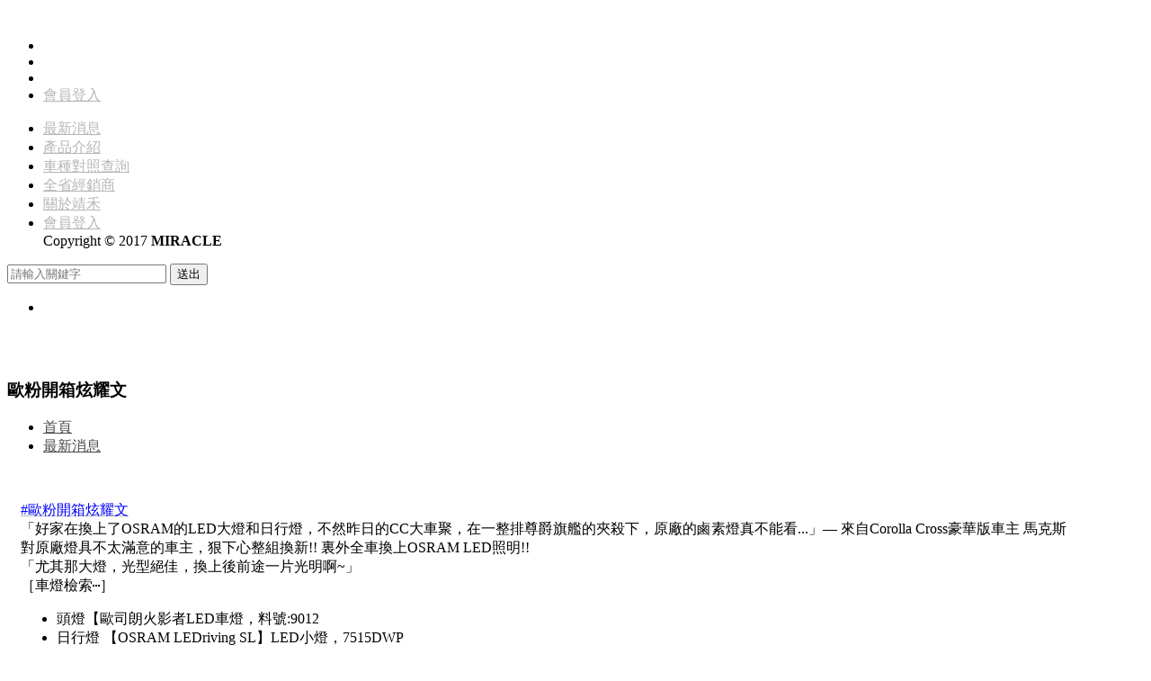

--- FILE ---
content_type: text/html;charset=UTF-8
request_url: https://www.cobber.com.tw/edcontent_d.php?lang=tw&tb=2&id=1147
body_size: 11013
content:
<!DOCTYPE html>
<html xmlns="http://www.w3.org/1999/xhtml"  class="edcontent2 id1147 edcontentcontent"  lang="zh-tw">
<head>
  <link rel="alternate" href="https://www.cobber.com.tw/edcontent_d.php?lang=tw&tb=2&id=1147" hreflang="zh-tw" />
    <link rel="alternate" href="https://www.cobber.com.tw/edcontent_d.php?lang=tw&tb=2&id=1147" hreflang="x-default" />
    <meta http-equiv="content-language" content="zh-tw">
    <script type="application/ld+json">
{
    "@context": "https://schema.org",
    "@type": "Corporation",
    "name": "靖禾實業有限公司",
    "image": "https://www.cobber.com.tw/archive/image/weblogo/171130_logo.png",
    "logo": "https://www.cobber.com.tw/archive/image/weblogo/171130_logo.png",
    "@id": "https://www.cobber.com.tw/",
    "url": "https://www.cobber.com.tw/",
    "address": {
      "@type": "PostalAddress",
      "addressCountry": "TW"
    }

}
</script>
  <script>
let gtag_inuse = false;
let gtag_type4 = false;
let fbq_inuse  = false;
let omnichat_inuse = false;
</script>
<!-- Global site tag (gtag.js) - Google Analytics -->
<script async src="https://www.googletagmanager.com/gtag/js?id=UA-112744790-1"></script>
<script>
  window.dataLayer = window.dataLayer || [];
  function gtag(){dataLayer.push(arguments);}
  gtag('js', new Date());

  gtag('config', 'UA-112744790-1');
</script>

<meta name="copyright" content="靖禾汽車照明"/>
<meta name="author" content="汽車照明" />
<meta name="robots" content="all"/>
<meta name="distribution" content="Taiwan"/> <meta name="rating" content="general"/>
<meta http-equiv="Content-Type" content="text/html; charset=utf-8" />
<title lang="zh-tw">最新消息 | 靖禾實業有限公司</title>
<meta name="apple-mobile-web-app-capable" content="yes">
<meta name="mobile-web-app-capable" content="yes">
<meta name="viewport" content="width=device-width, initial-scale=1, maximum-scale=1, user-scalable=no, viewport-fit=cover">
<meta http-equiv="X-UA-Compatible" content="IE=edge"/>
<!--[if lt IE 9]>
<script src="https://cdnjs.cloudflare.com/ajax/libs/html5shiv/3.7.3/html5shiv-printshiv.min.js"></script>
<script src="https://cdnjs.cloudflare.com/ajax/libs/respond.js/1.4.2/respond.min.js"></script>
<![endif]-->
<meta name="keywords" content="靖禾,汽車照明,汽車零件,汽車燈泡,汽車雨刷,OSRAM,歐司朗,NWB,汽車材料,汽車改裝">
<meta name="description" content="靖禾多次成功贏得了歐司朗（OSRAM）獎勵為最佳經銷商， 並於2010年取得在台獨家經銷權在客戶心中也是最值得信賴與配合的供應商，並獲得多家客戶所頒贈的獎牌肯定；經營團隊本著創新理念與向心管理為出發導向， 整體營運穩定成長，福委會社團並致力於社會公益之回饋， 是國內績優廠商之一。">
<meta name="author" content="" />
<meta name="copyright" content="" />
<meta name="distribution" content="global" />
<meta name="rating" content="general" />
<meta name="robots" content="index,follow" />
<meta property="og:title" content="歐粉開箱炫耀文"/>
<meta property="og:type" content="website"/>
<meta property="og:url" content="https://www.cobber.com.tw/edcontent_d.php?lang=tw&tb=2&id=1147"/>
<meta property="og:description" content="#歐粉開箱炫耀文「好家在換上了OSRAM的LED大燈和日行燈，不然昨日的CC大車聚，在一整排尊爵旗艦的夾殺下，原廠的鹵素燈真不能看...」&mdash; 來自Corolla Cross豪華版車主 馬克斯對原廠燈具不太滿意的車主，狠下心整組換新!! 裏外全車換上OSRAM LED照明!!「尤其那大燈，光型絕佳，換上後前途一片光明啊~」［車燈檢索⋯］頭燈【歐司朗火影者LED車燈，料號:9012日行燈 【OSRAM LEDriving SL】LED小燈，7515DWP倒車燈 【OSRAM LEDriving SL】LED小燈，921DWP方向燈 【OSRAM LEDriving SL】LED小燈，7706YEhttps://www.facebook.com/osramautomotivetw "/>
<meta property="og:image" content="https://www.cobber.com.tw/archive/image/header_info/171208-1_banner.jpg"/>
<meta property="og:site_name" content="靖禾實業有限公司"/>
<script>
var tlang = "tw";
</script>
<script src="https://system10.webtech.com.tw/js/jquery-1.12.4.min.js"></script>
<script src="https://system10.webtech.com.tw/js/jquery-migrate-1.4.1.js"></script>
<link rel="canonical" href="https://www.cobber.com.tw/edcontent_d.php?lang=tw&tb=2&id=1147">
<link rel="stylesheet" href="https://system10.webtech.com.tw/public/css/animate.css?v=20251231" type="text/css" media="screen" />
<link rel="stylesheet" href="https://system10.webtech.com.tw/js/fancybox/jquery.fancybox.css?v=20251231" type="text/css" media="screen" />
<link rel="stylesheet" href="https://system10.webtech.com.tw/css/font-awesome-470/css/font-awesome.min.css">
<link rel="stylesheet" href="https://system10.webtech.com.tw/css/bootstrap-min.css?mv=20251231" >
<!-- load external-->
<!-- end -->
<link href="https://system10.webtech.com.tw/public/template/RWDPAGE_BASE_PAT01/model_css.php?v=20251231&key=cHViX3x8MjAxNzAwOTExX3x8UldEUEFHRV9CQVNFX1BBVDAxfHxSV0RQQUdFX0JBU0VfUEFUMDE=" rel="stylesheet" type="text/css" />
<!--base css-->
<link href="https://system10.webtech.com.tw/public/template/base/base.css?v=20251231" rel="stylesheet" type="text/css" />
<!--end-->
<link href="https://system10.webtech.com.tw/public/template/RWDPAGE_BASE_PAT01/index.css?v=20251231" rel="stylesheet" type="text/css" />
<link href="https://system10.webtech.com.tw/public/template/base/edcontent.css" rel="stylesheet" type="text/css" /><link href="https://system10.webtech.com.tw/webadmin/webtech_lib/assets/minimalist-basic/content.css?v=20251231" rel="stylesheet" type="text/css"/>
<link href="https://system10.webtech.com.tw/webadmin/webtech_lib/assets/ionicons/css/ionicons.min.css" rel="stylesheet" type="text/css" crossorigin="anonymous"/>
<link href="https://system10.webtech.com.tw/js/sweetalert2/sweetalert2.min.css" rel="stylesheet" type="text/css"/>
  <link rel="stylesheet" href="https://www.cobber.com.tw/customization_css.php?p=eyJwYWdlIjoiZWRjb250ZW50X2QucGhwIiwidGVtcGxhdGVfaWQiOiJSV0RQQUdFX0JBU0VfUEFUMDEiLCJkZXNpZ25lcl9wYWdlaWQiOiJlZGNvbnRlbnQyIn0%3D&time=" type="text/css"  />
<link rel="stylesheet" href="https://system10.webtech.com.tw/public/template/base/init.css?v=20251231" type="text/css" />
<script  type="text/javascript" src="https://system10.webtech.com.tw/js/jquery.easing.1.3.js"></script>
<script  type="text/javascript" src="https://system10.webtech.com.tw/js/jquery-ui.min.js"></script>
<script  src="https://system10.webtech.com.tw/js/lang/tw.js"></script>
<script  type="text/javascript" src="https://system10.webtech.com.tw/js/waypoints.min.js"></script>
<script  type="text/javascript" src="https://system10.webtech.com.tw/js/imagesloaded.pkgd.min.js"></script>
<script  src="https://system10.webtech.com.tw/js/jquery.mousewheel-3.0.6.pack.js" type="text/javascript"></script>
<script  src="https://system10.webtech.com.tw/js/fancybox/jquery.fancybox.pack.js" type="text/javascript"></script>
<script src="https://system10.webtech.com.tw/js/public.js?v=120251231" type="text/javascript"></script>
<script src="https://system10.webtech.com.tw/js/jquery.ddslick.js?v=1.00" type="text/javascript"></script>
<script  src="https://system10.webtech.com.tw/js/jquery.animate-colors-min.js" type="text/javascript"></script>
<style type="text/css">
  .seofootercompany,.seofooterkeyword{font-size:12px;}
  .seomainkey h2{font-size:12px;margin:0px;padding:0px;font-weight: normal;float:left;margin-right:5px;line-height: 14px;}
</style>
<script>var showtotop = false;</script>
<script  src="https://system10.webtech.com.tw/js/bootstrap.min.js"></script>
<script>showtotop = true;</script>
<script  src="https://system10.webtech.com.tw/js/jquery.ui.totop.js"></script>
<script  src="https://system10.webtech.com.tw/js/isotope/jquery.isotope.min.js"></script>
<script  src="https://system10.webtech.com.tw/js/modernizr-2.6.1.min.js" type="text/javascript"></script>
<script type="text/javascript">
var isMobile = false;
var isDesktop = false;
$(window).on("load resize",function(e){
  //mobile detection
  if(Modernizr.mq('only all and (max-width: 767px)') ) {
    isMobile = true;
  }else{
    isMobile = false;
  }
  //tablette and mobile detection
  if(Modernizr.mq('only all and (max-width: 1024px)') ) {
    isDesktop = false;
  }else{
    isDesktop = true;
  }
});
</script>

<script  src="https://system10.webtech.com.tw/public/template/RWDPAGE_BASE_PAT01/index.js?v=20251231"></script>
  <style type="text/css">
  .paneleffect, .paneleffect_v1{opacity: 0;}
  .paneleffect.animated, .paneleffect_v1.animated{opacity: 1;}
    </style>
  <script type="text/javascript">

    // 監聽物件高度是否變化
    function onElementHeightChange(elm, callback) {
        var lastHeight = elm.clientHeight
        var newHeight;

        (function run() {
            newHeight = elm.clientHeight;
            if (lastHeight !== newHeight) callback();
            lastHeight = newHeight;

            if (elm.onElementHeightChangeTimer) {
              clearTimeout(elm.onElementHeightChangeTimer);
            }

            elm.onElementHeightChangeTimer = setTimeout(run, 200);
        })();
    }

    $(document).ready(function(){
        

        imagesLoaded( document.querySelector('body'), function( instance ) {
                              $('.paneleffect').each(function(){
            if($(this).height() < 200){
              $(this).removeClass('paneleffect');
            }
          });
          onScrollInit($('.paneleffect,.paneleffect_v1,.paneleffect_page'));
        });

        // 監聽body高度變化時要重跑入場動畫
        onElementHeightChange(document.body, function(){
          onScrollInit($('.paneleffect,.paneleffect_v1,.paneleffect_page'));
        });



        function onScrollInit( items, trigger ) {
          items.each( function() {
            var osElement = $(this),
                osoffset = osElement.attr('data-os-offset'),
                osAnimationClass = osElement.attr('data-os-animation'),
                osAnimationDelay = osElement.attr('data-os-animation-delay');
                osAnimationDuration = osElement.attr('data-os-animation-duration');
                if(typeof(osAnimationClass)=='undefined'){
                  osAnimationClass = 'fadeInUp';
                }
                if(typeof(osAnimationDelay)=='undefined'){
                  osAnimationDelay = '0.3s';
                }
                if(typeof(osoffset)=='undefined'){
                  osoffset = '90%';
                }
                if(typeof(osAnimationDuration)=='undefined'){
                  osAnimationDuration = '1s';
                }


            osElement.css({
                '-webkit-animation-delay':  osAnimationDelay,
                '-moz-animation-delay':     osAnimationDelay,
                'animation-delay':          osAnimationDelay,
                '-webkit-animation-duration': osAnimationDuration,
                'animation-duration':         osAnimationDuration,

            });

            var osTrigger = ( trigger ) ? trigger : osElement;

            osTrigger.waypoint(function() {
                osElement.addClass('animated').addClass(osAnimationClass);
            },{
                triggerOnce: true,
                offset: osoffset
            });
          });
                  }
    });
  </script>
<script type="text/javascript">
  var ajaxGet = null;
  var orgwapperh = 0;
  var nowtop = 0;
  function fn_openbox(url,parpms){

    if (ajaxGet != null){
      ajaxGet.abort();
    }
    nowtop = $( document ).scrollTop();
    $("html,body").scrollTop(0).css({'overflow-x':'hidden'});
    $("#loading_mask").css({'width':$(window).width()}).show();
    $('#boxcontent').html('').show().css({'min-height':$(window).height()+'px'});

    $('#openbox').css({'left':$(window).width(),'width':$(window).width()}).show();

    ajaxGet = $.ajax({
      type: 'post', //
      url: url,
      data:parpms,
      dataType: "html",
      success: function(datahtml) {
        $('#boxcontent').html(datahtml);
        $('#boxcontent .openbox_d').css({'min-height':$(window).height()-(37*2)+'px'});
        $('#openbox').stop().animate({'left':0}, 800,function(){
          $("#loading_mask").hide();
          $('.wapper .panel').hide(0);
        });
        var images=$('#editor img');
        var link = null;
        var imgLen=images.length;
        for(var i=0;i<imgLen;i++){
          if (images[i].parentNode.tagName.toLowerCase() != 'a'){
            images[i].style.cursor="pointer";
            link = document.createElement("a");
            link.href = images[i].src;
            $(link).addClass('fancybox').attr("rel","group");
            images[i].alt='點擊放大';
            images[i].title='點擊放大';
            link.target="_blank";
            images[i].parentNode.insertBefore(link, images[i]).appendChild(images[i])
          }
        }
        $("#editor .fancybox").fancybox({
	        'hideOnContentClick': true
	      });

      },
      error:function (xhr, ajaxOptions, thrownError){
        fn_close_box();
        $("body").append(xhr.status);
        $("body").append(xhr.responseText );
        //alert(thrownError);
      }
    });
  }

  function fn_close_box(){
    $('.wapper .panel').show(0);
    $('#openbox').stop().animate({'left':$(window).width()}, 800,function(){
      $( document ).scrollTop(nowtop).css({'overflow-x':'auto'});
      $('#boxcontent').html('').hide();
      $('#openbox').hide();
      $("#loading_mask").hide();
    });
  }
</script>
<script type="text/javascript">
  $(document).ready(function(){
  $(".fancybox.youtube").click(function() {
    $.fancybox({
      'padding'   : 0,
      'autoScale'   : false,
      'transitionIn'  : 'none',
      'transitionOut' : 'none',
      'title'     : this.title,
      'width'     : 640,
      'height'    : 385,
      'href'      : this.href.replace(new RegExp("watch\\?v=", "i"), 'v/'),
      'type'      : 'swf',
      'swf'     : {
      'wmode'       : 'transparent',
      'allowfullscreen' : 'true'
      }
    });
    return false;
  });
  $("a.fancyboximg").fancybox({ 'transitionIn' : 'elastic', 'transitionOut' : 'elastic', 'speedIn' : 600, 'speedOut' : 200, 'overlayShow' : false });
  });
</script>
<style>
.error{color:red;}
</style>
</head>
<body domain_is_safe="safe" class="wrapper_bg page_wrapper_bg tb_edcontent fn_edcontent2 lang_tw" attr-type="www.cobber.com.tw" attr-type2="www.cobber.com.tw" attr-trans="Y" RID="" nowPath="edcontent_d.php">
<div id="openbox">
  <div id="boxcontent">
  </div>
</div>

  <div id="RWDPAGE_BASE_PAT01" class="template_panel_first  collapsing_header web_201700911">
        <div  class="  menu-container " id="panel_48"  page_style="">
              
    <style>
 .m_stitle {
    display: none;
}
 .cd-nav li:hover .m_stitle, .cd-nav li.active .m_stitle {
    display: block;
}
 .cd-nav li:hover .m_title,  .cd-nav li.active .m_title {
    display: none;
}    
    </style>        
  <div class="model RWDmenu_plus01"   id="m_RWDPAGE_BASE_PAT01_48_1" md_id="1" tp_id="48" template_id="RWDPAGE_BASE_PAT01">    
    <div class="inside" >
      <div class="container">
        <header class="cd-main-header">

                    <!--LOGO-->
          <a class="cd-logo" href="./" title="回首頁"><img src="https://www.cobber.com.tw/archive/image/weblogo/171130_logo.png" title="" alt=""></a>
          <!--END-->
          <!-- 主選單 -->

     
          <!-- 功能型按鈕 -->
          <ul class="cd-header-buttons">
            <!--社群-->
            <li>
                            
            </li>


            <!--搜尋-->
                        <li class="search-btn">
              <a class="cd-search-trigger" href="#cd-search" title=""><span></span></a>
            </li>
                        <li class="phone-menu">
              <a class="cd-nav-trigger" href="#cd-primary-nav"><span></span></a>
            </li>
                                                                <li class="member-block hidden-xs"> 
              <a href="https://www.cobber.com.tw/member_login.php?lang=tw">
                                    <span class="glyphicon glyphicon-user"></span> 
                                    
                                    <span class="hidden-xs">會員登入</span>                  
                                  
              </a>
            </li>
                              
                      
                        <div class="clearfix"></div>
          </ul>
   
          <nav class="cd-nav ">
            <ul id="cd-primary-nav" class="cd-primary-nav is-fixed">

              <div class="close-btn fa fa-long-arrow-left hidden-lg" id="close_btn"></div>
                            <li class="  " level="1" showsize="">
                <a href="https://www.cobber.com.tw/edcontent.php?lang=tw&tb=2" orghref="edcontent.php?lang=tw&tb=2"  title="最新消息">最新消息</a>
                              </li>
                            <li class="  " level="1" showsize="">
                <a href="https://www.cobber.com.tw/product.php?lang=tw&tb=1" orghref="product.php?lang=tw&tb=1"  title="產品介紹">產品介紹</a>
                              </li>
                            <li class="  " level="1" showsize="">
                <a href="https://www.cobber.com.tw/edcontent.php?lang=tw&tb=3" orghref="edcontent.php?lang=tw&tb=3"  title="車種對照查詢">車種對照查詢</a>
                              </li>
                            <li class="  " level="1" showsize="">
                <a href="https://www.cobber.com.tw/edcontent.php?lang=tw&tb=4" orghref="edcontent.php?lang=tw&tb=4"  title="全省經銷商">全省經銷商</a>
                              </li>
                            <li class="  " level="1" showsize="">
                <a href="https://www.cobber.com.tw/edcontent.php?lang=tw&tb=1" orghref="edcontent.php?lang=tw&tb=1"  title="關於靖禾">關於靖禾</a>
                              </li>
              

              <div class="clearfix"></div>
                            <!-- 手機會員登入 -->
              <li class="phone-member hidden-lg"> 
                <a href="https://www.cobber.com.tw/member_login.php?lang=tw">會員登入</a>              </li>
              
                            <div class="phone-menubelow hidden-lg">
                                          </div>
              <div class="bottom-copyright hidden-lg">
                Copyright © 2017 <span style="font-weight:600">MIRACLE</span>              </div>

         
            </ul> <!-- primary-nav -->
          </nav> 
        </header>


        <!-- 搜尋輸入欄 -->
                <div id="cd-search" class="cd-search">
          
            <input type="search" id="top_search_searchkey" placeholder="請輸入關鍵字">
            <button type="button" onclick="do_top_search();">送出</button>
        
        </div>    
                <div class="clearfix"></div>
      </div>
    </div>

    
    

    <div class="cd-overlay"></div>
   
             
        <div style="clear:both;"></div>
      </div>
    <script src="https://system10.webtech.com.tw/public/model/lib/RWDmenu_plus01/js/jquery.mobile.custom.min.js"></script>
  <script src="https://system10.webtech.com.tw/public/model/lib/RWDmenu_plus01/js/main.js?v=c1"></script>
  <script src="https://system10.webtech.com.tw/public/model/lib/RWDmenu_plus01/js/modernizr.js"></script>
  <!--<script src="https://use.fontawesome.com/69d9237579.js"></script>-->
  <script src="https://system10.webtech.com.tw/public/model/lib/RWDmenu_plus01/js/enscroll-0.6.1.min.js"></script>
  
      <script src="https://system10.webtech.com.tw/js/jquery.touchSwipe.min.js"></script>
      <script type="text/javascript">
    $( document ).ready(function() {

    $("#top_search_searchkey").keydown(function(event){
        if (event.keyCode==13){
          do_top_search();
        }
      });  
    });
    function do_top_search(){
      var val = $("#top_search_searchkey").val();
      if (val !="" && val !="請輸入關鍵字"){
        //location.href="search.php?lang=tw&searchkey="+encodeURI(val);
        location.href="https://www.cobber.com.tw/search.php?lang=tw&searchkey="+encodeURIComponent(val);
      }
    }
  </script>
    <script type="text/javascript">
      var _auto_hide = false;
      var _auto_hide_timer = null;
      var _auto_hide_s = 0;
      function m_RWDPAGE_BASE_PAT01_48_1setTimeout(t){
        if(_auto_hide)
        {
          _auto_hide_timer = setTimeout(function(){
            $(".cd-overlay").trigger('click');
          },_auto_hide_s);
          // console.log('set Timer');
        }
      }

      function m_RWDPAGE_BASE_PAT01_48_1clearTimeout(t){
        if(_auto_hide && _auto_hide_timer!= null){
          clearTimeout(_auto_hide_timer);
          // console.log('clear Timer');
        }
      }      
  </script>
    
      
  
  <!-- 自訂js -->
    <script>
    function isMobile_fun() {
      try{ document.createEvent("TouchEvent"); return true; }
      catch(e){ return false;}
    }
    var viewport_width=$(window).width();

    if (viewport_width > 1199) {
      $('.first-block').hide();

      // $('.first-click,.cd-overlay').on('click', function(event){
      // //$('.first-click,.cd-overlay').hover(function(event){

      //   $('.first-block').hide(); 
      //   $(this).find('.first-block').addClass('open-block').show();
		    // $(this).find('.first-click').addClass('open');
        
      // });
    }
    $(document).ready(function(){
      if(isMobile_fun()){
        $("#cd-primary-nav div.m_title").each(function(){
          var sub_name_tmp=$(this).html();
          var parent_tmp=$(this).parent()
          parent_tmp.html(sub_name_tmp);
        });
      }
        $(function () {

           $("#cd-primary-nav a[href*=#]:not([href=#])").click(function() {
              //  console.log(' a click')
               var target = $(this.hash);

               $("html,body").animate({

                   scrollTop: target.offset().top

               }, 1000);
               if($(window).width()<1170){
                   $("#close_btn").click();
               }
               return false;

           });
 
       });
    })

  </script>

  <script>
        $(window).scroll(function() {    
            var scroll = $(window).scrollTop();
            if (scroll >= 500) {
                $(".sub-nav").addClass("sub-up");
                $(".RWDmenu_plus01 .inside").addClass("is-up");
                $('#cd-search').addClass('is-up');
            } else {
                $(".sub-nav").removeClass("sub-up");
                $(".RWDmenu_plus01 .inside").removeClass("is-up");
                $('#cd-search').removeClass('is-up');
            }
        });
    </script>

    <script>
      
            
      //點擊遮罩
      $('.cd-overlay').click(function(){
        $('.cd-overlay').removeClass('is-push');
        $('.cd-main-content').removeClass('is-push');
        $('.RWDmenu_plus01 .inside').removeClass('is-push');
        $('.RWDmenu_plus01 .shoppingcar_menu').removeClass('is-visible');
        $('body').removeClass('is-visible');
        m_RWDPAGE_BASE_PAT01_48_1clearTimeout('');
      });


      //行動裝置主選單關閉按鈕
      $('nav.cd-nav ul .close-btn').click(function(){
	 
        $('.cd-primary-nav').removeClass('nav-is-visible');
        $('.cd-main-content').removeClass('nav-is-visible');
        $('.cd-main-header').removeClass('nav-is-visible');
        $('.cd-overlay').removeClass('nav-is-visible is-visible');
        $('.cd-nav-trigger').removeClass('nav-is-visible');
        $(".phone-language").removeClass('is-push');

        setTimeout(function(){ $('body').removeClass('overflow-hidden'); }, 1000);
      });



      //點選選單
      $('.cd-primary-nav > .has-children > a').click(function(){
        $('nav.cd-nav .phone-member, nav.cd-nav .phone-language,nav.cd-nav .phone-group,nav.cd-nav ul .close-btn').addClass('is-push');
        // console.log('1111');
        m_RWDPAGE_BASE_PAT01_48_1setTimeout('');

      });


      $('.cd-secondary-nav > .has-children > a').click(function(){
        $('nav.cd-nav .phone-member, nav.cd-nav .phone-language,nav.cd-nav .phone-group,nav.cd-nav ul .close-btn').addClass('is-push');
        // console.log('22222');
      });

      $(".cd-secondary-nav").hover(
        function() {
          m_RWDPAGE_BASE_PAT01_48_1clearTimeout('');
          // $( this ).addClass('hovered').append( $( "<span> ***</span>" ) );
        }, function() {
          m_RWDPAGE_BASE_PAT01_48_1setTimeout('');
          // $( this ).removeClass('hovered').find( "span:last" ).remove();
        }
      );
      //.cd-primary-nav 
      $('.first-go-back a').click(function(){
    
        $('nav.cd-nav .phone-member, nav.cd-nav .phone-language,nav.cd-nav .phone-group,nav.cd-nav ul .close-btn').removeClass('is-push');
        $('.phone-language,.phone-group').removeClass('is-push');
        
        m_RWDPAGE_BASE_PAT01_48_1clearTimeout('');
      });

      //點其他功能按鈕會關閉搜尋列
      $('.RWDmenu_plus01  .member-block,.RWDmenu_plus01 .language-block,.RWDmenu_plus01  .cart-block,.RWDmenu_plus01  .querycar-block').click(function(){
        $('.cd-search').removeClass('is-visible'); 
        $('.cd-search-trigger').removeClass('search-is-visible');
        $('.cd-overlay').removeClass('is-visible search-is-visible');
      });

      $('.first-click').click(function(){
        $('.cd-overlay').addClass('is-visible'); 
      });  

      

      
      
      
       

    </script>
            	<div class="clear"></div>
    </div>
        <section  class="  slider_wrapper full_page_photo" id="panel_7"  page_style="">
                <div class="model RWDbanner001"   id="m_RWDPAGE_BASE_PAT01_7_1" md_id="1" tp_id="7" template_id="RWDPAGE_BASE_PAT01" style=" " attr-use="user_set">
        <div id="main_flexslider" class="flexslider">
          <ul class="slides">
            
              <li class="item" style="background-image: url(https://www.cobber.com.tw/archive/image/model/images/cac38208-76d7-46cc-bc7a-4fd68d33a783_thumb_2000_584.jpg)" PC="https://www.cobber.com.tw/archive/image/model/images/cac38208-76d7-46cc-bc7a-4fd68d33a783_thumb_2000_584.jpg" PC_w="2000" PC_h="584" PAD="https://www.cobber.com.tw/archive/image/model/images/cac38208-76d7-46cc-bc7a-4fd68d33a783_thumb_2000_584.jpg" PAD_w="2000" PAD_h="584" PHONE="https://www.cobber.com.tw/archive/image/model/images/cac38208-76d7-46cc-bc7a-4fd68d33a783_thumb_2000_584.jpg" PHONE_w="2000" PHONE_h="584" >
                              <div class="container" style="width:100%;display:block;">
                                  </div>
                              </li>

                      </ul>
        </div>
        <div style="clear:both;"></div>
              </div>
              <link rel="stylesheet" href="https://system10.webtech.com.tw/js/woothemes-FlexSlider-06b12f8/flexslider.css?v=1" type="text/css" media="screen">
        <script src="https://system10.webtech.com.tw/js/jquery.flexslider-min.js" type="text/javascript"></script>
      
      <script type="text/javascript">


        jQuery(document).ready(function() {

          rewidth();
          function rewidth(){
            var org_w = 0;
            var org_h = 0;
            var ww = $(window).width();


            var fimg = $("#m_RWDPAGE_BASE_PAT01_7_1 .flexslider .item").eq(0);
            if(ww > 992){
              org_w = parseInt(fimg.attr('PC_w'));
              org_h = parseInt(fimg.attr('PC_h'));
            }else if(ww >= 768){
              org_w = parseInt(fimg.attr('PAD_w'));
              org_h = parseInt(fimg.attr('PAD_h'));
            }else{
              org_w = parseInt(fimg.attr('PHONE_w'));
              org_h = parseInt(fimg.attr('PHONE_h'));
            }

            var nh = (org_h / org_w) * ww;
            //console.log('new=>'+nh);
            var min_h = 180;

            if(nh < min_h) nh = min_h;

            

            $("#m_RWDPAGE_BASE_PAT01_7_1 .flexslider .item").each(function(){
              // console.log('ww',ww);
              if(ww > 992){
                img = $(this).attr('PC');
              }else if(ww >= 768){
                img = $(this).attr('PAD');
              }else{
                img = $(this).attr('PHONE');
              }

              // console.log('img',img);
              $(this).css('background-image', 'url('+img+')');

            });
            $("#m_RWDPAGE_BASE_PAT01_7_1").show();

              if(ww > 992){
                              }else if(ww >= 768){
                              }else{
                              }

            //console.log(nh,min_h);
            $("#m_RWDPAGE_BASE_PAT01_7_1 .flexslider .item,.flexslider .container,.full_page_photo.slider_wrapper").css({'height':nh});
            var header_height = jQuery('header').outerHeight();
            var total_height = header_height + nh;


                          if(!isNaN(header_height)&& header_height>0){
                $('.full_page_photo.slider_wrapper').css( "top", header_height );
              }
            
            jQuery('.collapsing_header .main').attr("style","margin-top:"+total_height+"px;top:0 !important");//top:0 !important把客製化css的top值洗掉



          }
          $( window ).resize(function() {
            rewidth();
          });

          jQuery('#m_RWDPAGE_BASE_PAT01_7_1').flexslider({
          slideshowSpeed: 7000,
          animationSpeed: 600,
        // Callback API
        start: function(){
          jQuery('.flex-active-slide .container .carousel-caption').addClass('show');
          },            //Callback: function(slider) - Fires when the slider loads the first slide
        before: function(){
          jQuery('.flex-active-slide .container .carousel-caption').removeClass('show')
          },           //Callback: function(slider) - Fires asynchronously with each slider animation
        after: function(slider){
          jQuery('.flex-active-slide .container .carousel-caption').addClass('show');

          },            //Callback: function(slider) - Fires after each slider animation completes
        end: function(){},              //Callback: function(slider) - Fires when the slider reaches the last slide (asynchronous)
        added: function(){},            //{NEW} Callback: function(slider) - Fires after a slide is added
        removed: function(){}           //{NEW} Callback: function(slider) - Fires after a slide is removed

          });
          if(jQuery("#m_RWDPAGE_BASE_PAT01_7_1 .flexslider .item").length < 2){
              jQuery("#m_RWDPAGE_BASE_PAT01_7_1 ul.flex-direction-nav").hide();
          }
        });
      </script>
        	<div class="clear"></div>
    </section>
        <div  class="  main cd-main-content" id="panel_8"  page_style="">
        <section  class=" panel_2 call_to_action " id="panel_9"  page_style="">
        <div  class=" panel_3 container " id="panel_14"  page_style="page_body">
        <style>
.pagecontent{margin-top:37px;}
.pagecontent.menu5,.pagecontent.menu8{margin:0px;}
@media only screen and (max-width: 768px) {
  .pagecontent {padding:0px 15px!important;}
}
    </style>
        <section class="hgroup">
      <div class="container">
        <div class="page_subject">
                                  <h1 class="pageTitle">歐粉開箱炫耀文</h1>
                                                            <ul class="breadcrumb pull-right">
          <li showsize=""><a href="https://www.cobber.com.tw/index.php?lang=tw" title="首頁">首頁</a> </li><li  active><a href="https://www.cobber.com.tw/edcontent.php?lang=tw&tb=2" orglink="edcontent.php?lang=tw&tb=2" title="最新消息">最新消息</a></li><script type="application/ld+json">
  {
    "@context": "https://schema.org",
    "@type": "BreadcrumbList",
    "itemListElement": [
      {
        "@type": "ListItem",
        "position": 1,
        "name": "首頁",
        "item": "https://www.cobber.com.tw/index.php?lang=tw"
      },{
        "@type": "ListItem",
        "position": 2,
        "name": "最新消息",
        "item": "https://www.cobber.com.tw/edcontent.php?lang=tw&tb=2"
      }    ]
  }
</script>
        </ul>
                </div>
      </div>

      <!-- 只有在article_d內容頁才顯示 hashtag區塊 -->
      
    </section>
    <section class="article-text rwd">
     <div class="container ">
        <div class="xrow">
                                        <div class="pagecontent col-md-12 list3 menu8 " style="padding:0px 15px;"  id="edcontent">
            <!--- page start-->
<!-- search start-->
<!-- search end--><!--edcontent start-->
<span style="font-size:16px;"><span style="font-family:微軟正黑體;"><a href="https://www.facebook.com/hashtag/%E6%AD%90%E7%B2%89%E9%96%8B%E7%AE%B1%E7%82%AB%E8%80%80%E6%96%87?__eep__=6&__cft__%5b0%5d=AZVr1hX_B83_MsYyNjNYlKmbUHKzbZ-TVxKByOnbexvBz2_Oj3iUth9qvp1L5LbFfSWUEtlC1-cK7rMy43xK0SegikQD2fIlkOMcpekouTjIQJHIGN-y0B-ojFk9QNmnxNa3zcfSu1OiGdUNxo-phjzn&__tn__=*NK-R"><span style="color:#0000FF;">#歐粉開箱炫耀文</span></a><br />
<span style="color:#000000;">「好家在換上了OSRAM的LED大燈和日行燈，不然昨日的CC大車聚，在一整排尊爵旗艦的夾殺下，原廠的鹵素燈真不能看...」— 來自Corolla Cross豪華版車主 馬克斯<br />
對原廠燈具不太滿意的車主，狠下心整組換新!! 裏外全車換上OSRAM LED照明!!<br />
「尤其那大燈，光型絕佳，換上後前途一片光明啊~」<br />
［車燈檢索⋯］</span></span></span>

<ul>
	<li><span style="color:#000000;"><span style="font-size:16px;"><span style="font-family:微軟正黑體;">頭燈【歐司朗火影者LED車燈，料號:9012</span></span></span></li>
	<li><span style="color:#000000;"><span style="font-size:16px;"><span style="font-family:微軟正黑體;">日行燈 【OSRAM LEDriving SL】LED小燈，7515DWP</span></span></span></li>
	<li><span style="color:#000000;"><span style="font-size:16px;"><span style="font-family:微軟正黑體;">倒車燈 【OSRAM LEDriving SL】LED小燈，921DWP</span></span></span></li>
	<li><span style="color:#000000;"><span style="font-size:16px;"><span style="font-family:微軟正黑體;">方向燈 【OSRAM LEDriving SL】LED小燈，7706YE</span></span></span></li>
</ul>
<br />
<a href="https://www.facebook.com/osramautomotivetw"><span style="color:#0000FF;"><u><span style="font-family:微軟正黑體;"><span style="font-size:16px;">https://www.facebook.com/osramautomotivetw</span></span></u></span></a><br />
 
<div><img class="img-responsive" src="https://www.cobber.com.tw/archive/image/edcontent2/137517570_918662891871711_7630061295913783066_o.jpg" /></div>
<!--edcontent end-->
  <div style="clear:both;"></div>
  <div class="row">  	
  </div><style type="text/css">
.likebox-wrapper{
  overflow-x: hidden;
}
@media screen and (max-width: 1000px) {
   .likebox-wrapper * {
       width: 85% !important;
       
    }
}
</style>

            <!-- 只有在article_d內容頁才顯示 hashtag區塊 -->
            

                        <div style="clear:both;" id="pagecontentend"></div>
                              <div class="btn btn_back"><a href="https://www.cobber.com.tw/edcontent.php?lang=tw&tb=2">回上層</a></div>
                                                        </div>
        </div>
     </div>
     </section>
     <!--END-->
             	<div class="clear"></div>
    </div>
        	<div class="clear"></div>
    </section>
        <div  class=" panel_2 footer-section " id="panel_49"  page_style="">
        <div  class=" panel_3 container " id="panel_50"  page_style="">
        <div  class=" panel_4 row " id="panel_51"  page_style="">
        <div  class=" panel_5 footer_left_block col-lg-12" id="panel_53"  page_style="">
        <div  class=" panel_6 col-lg-12 company col-md-12 col-sm-12 col-xs-12" id="panel_54"  page_style="">
     
    <div class="model RWDedictor "   id="m_RWDPAGE_BASE_PAT01_54_1" md_id="1" tp_id="54" template_id="RWDPAGE_BASE_PAT01">
            <!--start-->
      <div class="row">
<div class="col-lg-3 col-md-3 col-sm-6 footer_item">
<div><img class="footer_icon_pic" src="https://www.cobber.com.tw/archive/image/RWDfullscreen01461/editor/footer_icon_01.png" /></div>

<p><a href="mailto:service@cobber.com.tw">service@cobber.com.tw</a></p>
</div>

<div class="col-lg-5 col-md-5 col-sm-6 footer_item">
<div><img class="footer_icon_pic" src="https://www.cobber.com.tw/archive/image/RWDfullscreen01461/editor/footer_icon_02.png" /></div>

<p>新北市中和區中山路三段120-12號5樓</p>
</div>

<div class="col-lg-2 col-md-2 col-sm-6 footer_item">
<div><img class="footer_icon_pic" src="https://www.cobber.com.tw/archive/image/RWDfullscreen01461/editor/footer_icon_03.png" /></div>

<p>(02)2226-0998</p>
</div>

<div class="col-lg-2 col-md-2 col-sm-6 footer_item">
<div><img class="footer_icon_pic" src="https://www.cobber.com.tw/archive/image/RWDfullscreen01461/editor/footer_icon_04.png" /></div>

<p>(02)2226-1169</p>
</div>
</div>
      <!--end-->
      <div style="clear:both;"></div>
          </div>
 
      	<div class="clear"></div>
    </div>
        	<div class="clear"></div>
    </div>
        <div  class=" panel_5 footer_right_block col-lg-12" id="panel_55"  page_style="">
     
    <div class="model RWDedictor "   id="m_RWDPAGE_BASE_PAT01_55_1" md_id="1" tp_id="55" template_id="RWDPAGE_BASE_PAT01">
            <!--start-->
      <div class="row">
<div class="footer_map_item"><a href="https://www.cobber.com.tw/edcontent.php?lang=tw&tb=1">關於靖禾</a></div>

<div class="footer_map_item"><a href="https://www.cobber.com.tw/edcontent.php?lang=tw&tb=2">最新消息</a></div>

<div class="footer_map_item"><a href="https://www.cobber.com.tw/product.php?lang=tw&tb=1">產品介紹</a></div>

<div class="footer_map_item"><a href="https://www.cobber.com.tw/edcontent.php?lang=tw&tb=3">車種對照查詢</a></div>

<div class="footer_map_item"><a href="https://www.cobber.com.tw/edcontent.php?lang=tw&tb=4">全省經銷商</a></div>

<div class="footer_map_item"><a href="https://www.cobber.com.tw/edcontent.php?lang=tw&tb=1">聯絡我們</a></div>

<div class="footer_map_item"><a href="https://www.cobber.com.tw/member_login.php?lang=tw">會員登入</a></div>
</div>
      <!--end-->
      <div style="clear:both;"></div>
          </div>
 
      	<div class="clear"></div>
    </div>
        <div  class=" panel_5 col-lg-12 col-md-12 col-sm-12 col-xs-12" id="panel_52"  page_style="">
        <div class="model RWDsocial002"   id="m_RWDPAGE_BASE_PAT01_52_1" md_id="1" tp_id="52" template_id="RWDPAGE_BASE_PAT01">
            <ul class="socialNetwork pull-right">
       <li><a href="https://www.facebook.com/osramautomotivetw/?ref=bookmarks" class="tips" title="Facebook" aria-label="Facebook" target="_blank"><i class="icon-facebook-1 iconRounded"></i></a></li><li><a href="https://www.youtube.com/playlist?list=PLCrVFEUX1DhDlWrEYM69kj4QvnTx5a6em" class="tips" title="Youtube" aria-label="Youtube" target="_blank"><i class="iconRounded cusimg"><img src="https://www.cobber.com.tw/archive/image/web_community/y_icon-w.png" width="100%" load="lazy" alt="Youtube"></i></a></li>      </ul>
      <div style="clear:both;"></div>
          </div>
      <link type="text/css" rel="stylesheet" href="https://system10.webtech.com.tw/font-icons/custom-icons/css/custom-icons.css"/>
  <link type="text/css" rel="stylesheet" href="https://system10.webtech.com.tw/font-icons/custom-icons/css/custom-icons-ie7.css"/>
      <script type="text/javascript">

    $(document).ready(function() {
      $('#m_RWDPAGE_BASE_PAT01_52_1 .tips').tooltip({placement:'top'});
    });
    </script>
        	<div class="clear"></div>
    </div>
        	<div class="clear"></div>
    </div>
        	<div class="clear"></div>
    </div>
        	<div class="clear"></div>
    </div>
        <section  class=" panel_2 footerRights " id="panel_56"  page_style="">
        <div  class=" panel_3 container " id="panel_57"  page_style="">
        <div  class=" panel_4 row " id="panel_58"  page_style="">
        <div  class=" panel_5 col-sm-12 text-center" id="panel_59"  page_style="">
        <div class="model copyright"   id="m_RWDPAGE_BASE_PAT01_59_1" md_id="1" tp_id="59" template_id="RWDPAGE_BASE_PAT01">
      <span class="copyright_desc webfont_footer_copyright">Designed by 米洛<a href="https://www.webtech.com.tw/" target="_blank" aria-label="網頁設計">網頁設計</a></span>
      <div style="clear:both;"></div>
          </div>
      	<div class="clear"></div>
    </div>
        	<div class="clear"></div>
    </div>
        	<div class="clear"></div>
    </div>
        	<div class="clear"></div>
    </section>
        	<div class="clear"></div>
    </div>
        <div style="clear:both;"></div>
  </div>

  <script>
  	$(document).ready(function() {
		if (navigator.userAgent.match(/(\(iPod|\(iPhone|\(iPad)/)) {
			$(".fixiosiframe").each(function(){
				var f = $(this);
				f.css({'width':'1px','min-width':'100%','*width':'100%','height':'100%','-webkit-overflow-scrolling':'touch'}).attr('scrolling','no');
				var h = f.attr('height');
				var $new = $('<div style="-webkit-overflow-scrolling:touch;overflow:auto;width:100%;"></div>');
				$new.insertBefore(f);
				$new.prepend(f);
			});

		}
    });
</script>
<!--load external_js--><!--load external_js end-->
<!--load footer_js--><script type="text/javascript" src="https://system10.webtech.com.tw/js/sweetalert2/sweetalert2.min.js"></script><!--load footer_js end-->

</body>
</html>

<!--END2-->

--- FILE ---
content_type: text/css; charset=utf-8
request_url: https://www.cobber.com.tw/customization_css.php?p=eyJwYWdlIjoiZWRjb250ZW50X2QucGhwIiwidGVtcGxhdGVfaWQiOiJSV0RQQUdFX0JBU0VfUEFUMDEiLCJkZXNpZ25lcl9wYWdlaWQiOiJlZGNvbnRlbnQyIn0%3D&time=
body_size: 4076
content:
/* now =>2026-01-05 11:14:55*/ 
 /* Last Midoify Time By Default */ 
 /* Last Midoify Time By 1767582895 */ 
 /* Last Midoify Time By Mon, 05 Jan 2026 03:14:55 +0000 */ 
/* HTTP_IF_MODIFIED_SINCE=>*/ 
/* RWDPAGE_BASE_PAT01 start=> */ 
 .navbar-default .navbar-nav > li > a{color:#B6B6B6} .navbar-default .navbar-nav > .open > a, .navbar-default .navbar-nav > .open > a:hover, .navbar-default .navbar-nav > .open > a:focus{color:#FFFFFF} .navbar .nav li a:hover{border-color:#FFFFFF} .navbar-nav .open .dropdown-menu{background-color:rgb(255, 255, 255)} /* <= RWDPAGE_BASE_PAT01 end */ 
 /* miracle customization start=> */ 
/*共同*/a{color:#b6b6b6}a:hover, a:focus{color:#fff}/* 反白顏色設定*/::selection { background: #333; color: #fff;}::-moz-selection { background:#333; color: #fff;}/*header*/ 
.cd-main-header{background: transparent;}/*logo*/ 
.cd-logo{width: 240px;margin-top: 10px;}/*banner*/ 
.RWDfullScreenEditor:before{display:none;}/*.RWDfullScreenEditor .intro-body{display:none;}*/#RWDfullscreen01 .logo{display:none}.RWDfullScreenEditor .intro-body .page-scroll{display:none}.RWDfullScreenEditor .intro-text{display:none}/*scrollDown*/ 
.scrollDown001{top: -180px;height:0px}/*下拉位置*/ 
.point_block {position: relative;top: -20px;}/*main*/ 
.cd-main-content{background: transparent;}/*最新消息區塊*/ 
.news-section{padding:80px 0px 0px;}/*最新消息標題*/ 
.RWDnews005 h1.main-title {font-size: 36px;color: #333;letter-spacing: 6px;}/*品牌代理區塊*/ 
.about-section{padding:80px 0px;}/*品牌代理*/ 
.RWDedictor002 .section-content {padding-top: 50px;padding-bottom: 0px;}.img-rounded {border-radius: 0px;}.owl-theme .owl-controls{top: -40px;position: relative;}.owl-theme .owl-controls .owl-page span{background: #ffffff !important;}.RWDedictor002 .RWDedictor002-text{padding-left: 50px;margin-top:10px;}.RWDedictor002-text h1{font-size: 36px;color: #333;letter-spacing: 6px;line-height: 1;margin-bottom: 30px;}.RWDedictor002 .RWDedictor002-text > p{font-size: 16px;line-height: 2;letter-spacing: 2px;}.RWDedictor002 .btn.btn-rj{border-radius: 0px;box-shadow: none;background: transparent;border: 1px solid #a9a9a9;font-size: 16px;color: #444;margin-top: 30px;padding: 12px 30px;}.RWDedictor002 .btn.btn-rj:hover, .RWDedictor002 .btn.btn-rj:focus{background-color: #000000;}/*.RWDleft_cont002 .item-second{background-color: transparent;}.RWDleft_cont002 .item-second .text-box{background: transparent;color: #000;}.RWDleft_cont002 .item-second .text-box .text{width: 90%;margin-top: 30px;}.RWDleft_cont002 .item-second .text-box .title{line-height: 1;}.RWDleft_cont002 .item-second .text-box .underline{background-color:#000;margin: 35px 0 0px;}.RWDleft_cont002 .item-second:hover .pic img{transform: scale(1);}.RWDleft_cont002 .item-second .pic:before{display:none;}.RWDleft_cont002 .item-second .pic:after{display:none;}.RWDleft_cont002 .item-second .text-box button {border-radius: 0px;box-shadow: none;background: transparent;display: block;border: 1px solid #a9a9a9;}.RWDleft_cont002 .item-second .text-box button a{padding: 8px 10px;}*//*產品區塊*/ 
.product-section{padding:30px 0px 80px}.RWDproduct002{padding:0px}/*產品介紹標題*/ 
.RWDproduct002 h1.main-title {font-size: 36px;color: #333;letter-spacing: 6px;}/*產品分類按鈕*/ 
.RWDproduct002 .btn.btn-rj {padding: 6px 15px;font-size: 14px;letter-spacing: 3px;border-radius: 0px;text-align: center;background-color: transparent;border: 1px solid #8e8e8e;color: #333;}.RWDproduct002 .btn.btn-rj:hover{ background-color:#000;}.btn.btn-rj:focus {background-color: #000;color: #fff;opacity: 1;}/*產品介紹*/ 
.portfolio-item > .inner-content{border: 1px #e4e4e4 solid;}.RWDproduct002 .showbottom:hover .inner-content > img{-webkit-transform: scale(1.06);transform: scale(1.06);}.portfolio-bottom h4{font-size:18px;margin:15px 0px 5px;font-weight: bold;}.portfolio-bottom p{font-size:15px;letter-spacing: 2px;}.RWDproduct002 .showbottom:hover .portfolio-bottom h4{color: #000000;}/*footer*/ 
.footer-section {background: #232323;font-size: 14px;letter-spacing: 1px;padding: 50px 0px 10px;color: #afafaf;}.footer-section .container{width:55%}.footerRights {background: #232323;padding: 10px 0px 20px;}.company {text-align: center;}.footer_item{margin:10px 0px;}.footer_icon_pic{width:40px;}.footer_right_block{margin-top: 10px;    border-top: 1px #545353 solid;    padding-top: 20px;}.footer_map_item{width: 14%;float: left;text-align: center;font-size: 15px;letter-spacing: 3px;}/*icon*/ 
.RWDsocial002 {width: 120px;margin: 0px auto;}.RWDsocial002 .pull-right{float: none !important;}.RWDsocial002 .iconRounded {border: 1px solid #d6d6d6;color: #d6d6d6;background-color: transparent;margin: 25px 10px;margin-left: 10px !important;}.RWDsocial002 .iconRounded:hover, .color1 .iconRounded:hover{background-color: transparent;}.icon-facebook-1:before{font-size: 18px;}i.iconRounded.cusimg img {width: 66%;position: relative;top: 6px;opacity: 0.8;}i.iconRounded.cusimg img:hover {opacity: 1;}/*copyright*/ 
.copyright_desc{font-size: 13px;letter-spacing: 2px;}

/*------  內頁 ------*//* 共同 */ 
.hgroup .container{margin-bottom:50px}.hgroup .breadcrumb{border:none}/* 語系*/ 
.language-section{text-align:center;background-color:#191b1c;padding-top:30px}.language-section a{margin:0 10px}.web_language008{float:none;margin:0 auto}.web_language008 a:hover, .web_language008 a.active{background-color:transparent}.web_language008 a{background-color:transparent}/* 選單*/ 
.RWDMenu001{margin:0}.RWDMenu001 ul{padding-top:15px;top:53px}.navbar-default{background-color:transparent;}.logo_img{width:180px !important;padding-top:8px  !important;padding-left:0  !important}.header{background-color:rgba(0, 0, 0, 0.7);width:100%;position:fixed;z-index:99999}.RWDsocial002 ul.socialNetwork li{float:left}.RWDMenu001 .nav{margin-top:20px}.navbar-default .navbar-nav > li > a{background-color:transparent !important;color:#000 !important}.navbar-nav .open .dropdown-menu{background-color:rgba(0,0,0,0.7)}.dropdown-menu > li > a{color:#b6b6b6}.dropdown-menu > li > a:hover, .dropdown-menu > li > a:focus{background-color:transparent;color:#fff}.nav li a{text-align:left}.nav li a:hover, .nav li a:active{border-bottom:none}.RWDMenu001 ul li ul li ul{background-color:transparent}/* 內頁banner*/ 
.collapsing_header .full_page_photo{position:relative}/*.collapsing_header .main{top:0 !important}*/ 
.page_wrapper_bg .collapsing_header .main{top:80px !important}/* 最新消息*/ 
.layoutlist_7 .litem{margin-bottom:40px}/* 產品*/ 
.page_content2 .info .subtitle{font-size:14px !important}.page_content2 .info #prod_name h2, #prod_name h2{font-size:23px !important}.page_content2 .info #prod_no{margin-top:20px !important}.page_content2 #productbx-pager a img{border:3px solid #c4c4c4}.layoutlist_2 .item, .layoutlist_4 .item{border:none}/* 頁尾*//* copyright */footer{margin-top:0;border-top:none}.copyright{border:none}.page_wrapper_bg .copyright a, .copyright a:hover {color: #ffffff;}.page_wrapper_bg .footerRights {background: #232323 !important;padding: 10px 0px 20px;}/*main*/section.call_to_action {padding: 35px 0 60px 0;}/*字形*/section.article-text p{font-size: 15px;letter-spacing: 1px;color: #333;line-height: 2;}/*關於我們*/ 
.about_us h4 {font-size: 20px;letter-spacing: 0.8px;font-weight: 600;}.about_us p {font-size: 15px;letter-spacing: 1px;color: #333;line-height: 2;border-left: 1px dotted #868686;padding-left: 20px;}.callbox {margin-top: 35px;margin-bottom: 35px;background: #eee;padding: 19px 16px;}.callbox h4 {font-size: 31px;font-weight: bold;margin: 17px 0;}.c02 {padding-left: 39px;}.callbox a {color: #333;}.callbox a:hover {color: #4b6b8c;}.carjpg img {margin: 0 !important;}/*最新消息*/ 
.layoutlist_3 .list_subject a {font-size: 17px !important;letter-spacing: 1px;}/*產品介紹*/ 
.howbox h5 {font-size: 19px;color: #b16e3a;}.product_desc_subject {font-size: 20px;font-weight: 600;letter-spacing: 1px;}.u_u p {border-left: 1px dotted #868686;padding-left: 20px;}@media (max-width: 991px){.form_02{overflow-x: auto;white-space: nowrap;}}@media (max-width: 991px){.form_03{overflow-x: auto;white-space: nowrap;}}.form_03 p {margin: 10px 0px;}.layoutlist_2 .subject {text-align: center;}.item .subject A.itemlink {letter-spacing: 1px;}.btn.btn_back:hover {background: #888;}.page_content1 #productbx_bg {background: #b5b5b5;}/*測選單*/ 
.page_menu_block h4 {font-size: 18px;text-align: center;letter-spacing: 2px;background: #232323;color: #fff;line-height: 43px;margin: 0;}.page_menu_block ul.nav > li > a { border-radius: 0px;border: 1px solid rgba(77, 82, 113, 0.27);letter-spacing: 2px;text-align: center; background: rgb(138, 138, 138) !important;color: #fff !important;}li.leaf {margin-top: 4px;}.page_menu_block ul.nav ul > li > a {border-radius: 0px;border: 1px solid rgba(77, 82, 113, 0.27);letter-spacing: 2px;text-align: center;background: transparent !important;border-bottom: 1px solid #dddddd;}.page_menu_block ul.nav ul li a {padding: 12px 20px;}.page_menu_block ul.nav ul > li > a:hover, .page_menu_block ul.nav ul > li.hover > a, .page_menu_block ul.nav ul > li.active > a {color: #ffffff;background: rgb(171, 171, 171) !important;}.page_menu_block ul.nav ul li > ul a {text-align: center;}.page_menu_block ul.nav ul li ul > li > a:hover, .page_menu_block ul.nav ul li ul > li.hover > a, .page_menu_block ul.nav ul li ul > li.active > a {color: #ea703a;background: #e6e6e6 !important;}.page_menu_block ul.nav ul li ul > li > a {color: #969696;}/*麵包屑*/ 
.pull-right a {color: #4b4b4b;}.pull-right a:hover {color: #8c8c8c;}/*會員資料*/ 
.btn-primary {border-color: transparent;}.btn-primary:active:hover, .btn-primary.active:hover, .open > .dropdown-toggle.btn-primary:hover, .btn-primary:active:focus, .btn-primary.active:focus, .open > .dropdown-toggle.btn-primary:focus, .btn-primary:active.focus, .btn-primary.active.focus, .open > .dropdown-toggle.btn-primary.focus {    color: #fff;    background-color: #363535;    border-color: #282828;}.btn_area .btn {float: right;}/*頁尾*/ 
.footer_map_item a:hover, a:focus {text-decoration: none;}.footer_item a:hover {text-decoration: none;}/*車種對照*/ 
.car_title p {font-size: 32px !important;text-align: center;margin: 10px 0;}.car_in p {background: #e0d8c8;padding: 10px 19px;text-align: center;box-shadow: 1px 2px 5px #3333333d;}.car_in p:hover {background: #b5a688;color: #fff;transition: all 0.3s ease 0s;}.car_in a {color: #333;}.car_in a:hover {color: #fff;}

@media (max-width: 800px) {
/* 選單*/ 
.navbar-nav{margin:0}.mobile_language .lang_text{background-color:transparent;color:#b6b6b6}.RWDMenu001 .logo_img{height:70px}.navbar-toggle{margin-top:21px}/*----  內頁----*//* Logo*/ 
.logo_img{width:130px !important}/* 選單*/ 
.nav li a{text-align:center}
}
@media (max-width:1024px){
/*header*/ 
.cd-main-header{background: #fff;height: auto;}/*logo*/#RWDfullscreen01 .cd-main-header .cd-logo{margin-top: 5px;width: 200px;margin-bottom: 5px;}/*搜尋*/ 
.cd-header-buttons li.search-btn{margin-top: 9px;}/*會員*/ 
.RWDmenu_plus01  .member-block{margin-right: 15px;margin-top: 16px;}/*漢堡*/ 
.RWDmenu_plus01 .phone-menu{margin-top: 6px;}/*下拉位置*/ 
.point_block {position: relative;top:0px;}/*品牌代理*/ 
.RWDleft_cont002 .item-second .text-box{padding: 0px 50px;}.RWDleft_cont002 .item-second .text-box .text{line-height: 2.2;}/*footer*/ 
.footer-section .container{width:100%}
}
@media (max-width: 768px) {
/**/ 
.footer_right_block{display:none;}/*scrollDown*/ 
.scrollDown001{top: -150px;height:0px}/*品牌代理*/ 
.RWDleft_cont002 .item-second .text-box {padding: 35px 0px 0px;}.RWDedictor002 .RWDedictor002-text{padding-left:0;margin-top:30px}/*icon*/ 
.RWDsocial002 ul.socialNetwork{margin: 0px auto;width: 120px;}.RWDsocial002 .iconRounded{margin-left: 5px;margin-top: 25px;}/*footer*/ 
.footer-section{padding: 50px 50px 10px;}/* footer_item*/ 
.footer_item{margin-bottom:20px;}/*copyright*/ 
.footerRights {padding:10px 0px 15px;}/*內頁*//*頁首*/ 
.page_wrapper_bg .collapsing_header .cd-main-header .cd-logo {margin-top: 5px;width: 200px;margin-bottom: 5px;}.page_wrapper_bg .collapsing_header header {padding: 0px;}.fa-angle-down:after {display:none;}
}
@media (max-width: 480px) {
/*logo*/#RWDfullscreen01 .cd-main-header .cd-logo{width: 55%;}/*scrollDown*/ 
.scrollDown001 {top: -85px;}/*品牌代理區塊*/ 
.about-section{padding: 50px 0px;}.about-section .container{padding:0px 30px;}.RWDleft_cont002 .item-second .text-box .text{width: 100%;}/*內頁*//*間距*/ 
.pagecontent {padding: 0px !important;}.main .container {padding-left: 10px;padding-right: 10px;}/*頁首*/ 
.page_wrapper_bg .collapsing_header .cd-main-header .cd-logo {width: 55%;}/*關於我們*/ 
.c02 {padding-left: 0px;}/*麵包屑*/ 
.hgroup h1 {font-size: 27px;}/*news*/ 
.RWDnews005 .owl-carousel.buttons-autohide .owl-buttons {opacity: 1 !important;}.RWDnews005 .owl-theme .owl-controls { display: block !important;}.RWDnews005 .owl-theme .owl-controls .fa { font-size:50px;}.RWDnews005 .owl-theme .owl-controls { top: -190px;}.RWDnews005 .controlls-over .owl-controls .owl-prev {    padding-left: 0px;margin-left: 0px;}.RWDnews005 .controlls-over .owl-controls .owl-next{    padding-right: 0px;margin-right: 0px;}
}/* <= miracle customization end */ 
/* user customization start=> */ 

/* <= user customization end */ 
